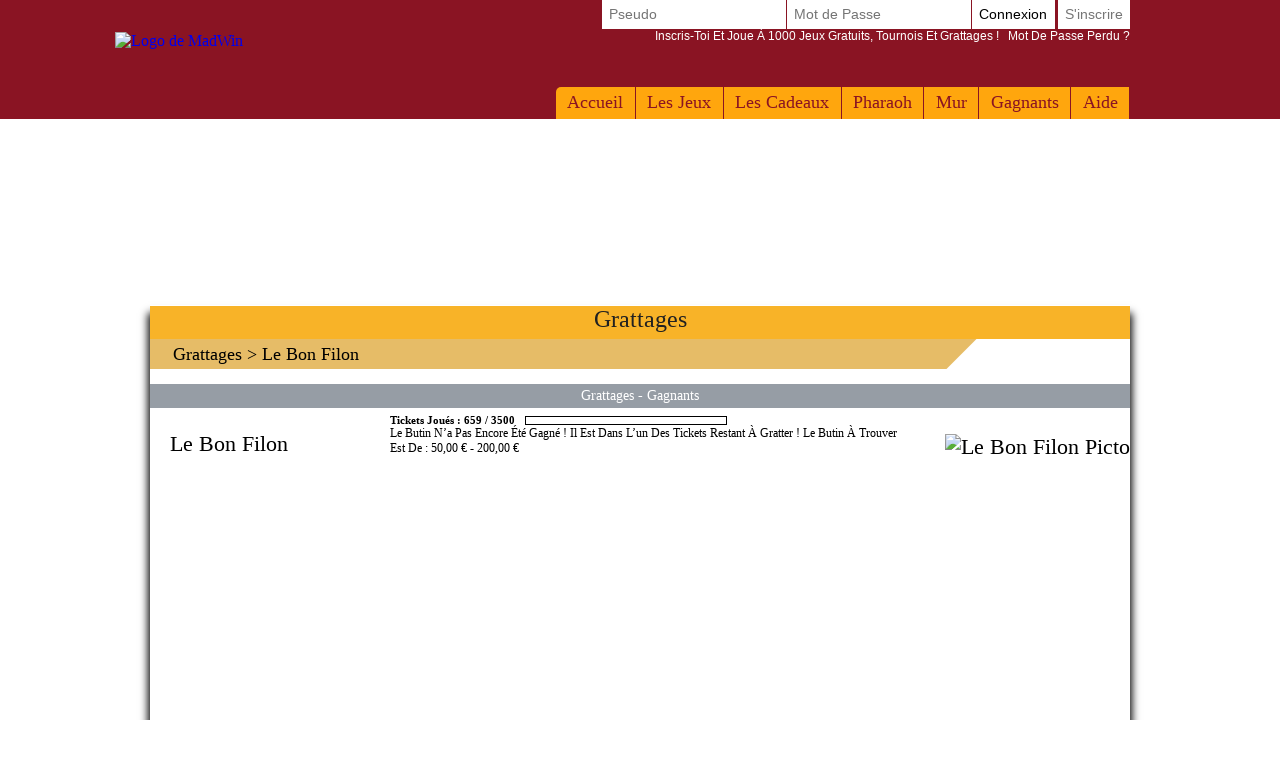

--- FILE ---
content_type: text/html; Charset=utf-8
request_url: https://www.madwin.be/fr-BE/games/scratch-games/scratch-game-le-bon-filon-credits
body_size: 11785
content:

<!DOCTYPE html>
<!--[if lte IE 7]> <html class="ie lt-ie7 lt-ie8 lt-ie9 lt-ie10 oldie" lang="fr"> <![endif]-->
<!--[if IE 7]> <html class="ie ie7 lt-ie8 lt-ie9 lt-ie10 oldie" lang="fr"> <![endif]-->
<!--[if IE 8]> <html class="ie ie8 lt-ie9 lt-ie10 oldie" lang="fr"> <![endif]-->
<!--[if IE 9]> <html class="ie ie9 lt-ie10" lang="fr"> <![endif]-->
<!--[if IE 10]> <html class="ie ie10" lang="fr"> <![endif]-->
<!--[if gt IE 10]> <!--> <html lang=fr> <!--<![endif]-->
<head>
<meta name=viewport content="width=device-width, initial-scale=1">
<link rel=stylesheet type="text/css" href="/fr-BE/madwin/playbox/scripts/cookiebar/jquery.cookiebar.css.asp?lng=fr&v=110&dvc=0"/><link rel=stylesheet href="/fr-BE/madwin/playbox/badge/affichage_avatar.css.asp?lng=fr&v=110" type="text/css"/><link rel=stylesheet href="/fr-BE/madwin/playbox/style.css.asp?lng=fr&v=110&dvc=0&gegb=1" type="text/css"><link rel=stylesheet href="/fr-BE/madwin/playbox/inscription/light.css.asp?lng=fr&v=110&dvc=0" type="text/css"/><link rel=stylesheet href="/fr-BE/madwin/playbox/barredce2018/barredce-2018.css.asp?lng=fr&v=110&dvc=0" type="text/css"/><link rel=stylesheet type="text/css" href="//static.madwin.com/madwin/playbox/barredce2018/enable-desktop.css?v=110"/><link rel=stylesheet href="/fr-BE/madwin/playbox/homepage2018/corps.css.asp?lng=fr&v=110&dvc=0" type="text/css"/><link rel=stylesheet href="/fr-BE/madwin/playbox/homepage2018/highlight.css.asp?lng=fr&v=110&dvc=0" type="text/css"/><link rel=stylesheet href="/fr-BE/madwin/playbox/homepage2018/tumulus.css.asp?lng=fr&v=91&dvc=0"><style>
/**
___RESPONSIVE
**/
@media screen and (max-width: 992px) {

    
}


/**
___FIN RESPONSIVE
**/
</style><link rel=stylesheet type="text/css" href="/fr-BE/madwin/playbox/grattages/commun.css.asp?lng=fr&v=2-79"/><link rel=stylesheet type="text/css" href="/fr-BE/madwin/playbox/grattages/popup.css.asp?lng=fr&v=2-79"/><link rel=stylesheet type="text/css" href="/fr-BE/madwin/playbox/grattages/grattages.css.asp?lng=fr&v=2-79"/><link rel=stylesheet type="text/css" href="/fr-BE/madwin/playbox/grattages/font-madwin.css.asp"/><style>

	@font-face {
        font-family: 'ScratchGameFont';
        src: url('//static.madwin.com/madwin/playbox/font/Grobold/grobold.ttf') format('truetype');
        font-weight: normal;
        font-style: normal;
    }

</style><style type="text/css">
        .listref{
            text-align:center;
            overflow: auto;
            text-transform:capitalize;
        }
        .rubrique ul{
            margin-left:0px;
            padding-left:0px;
        }
        li.rubrique, div.rubrique{
            margin-top:15px;
            color:black;
            font-family:roboto;
            font-size:11px;
        }
        li.rubrique {
            text-align:left;
            display:inline;
            float:left;
            width:180px
        }

        .rubrique li{
            list-style: none;
        }


        .rubrique li a{
            color:#444444;
            font-family:roboto;
            font-size:11px;
            text-decoration:none
        }
        .rubrique li a:hover{
            color:#ff4444;
            font-family:roboto;
            font-size:11px;
            text-decoration:none
        }

        .texte_bas{
            padding-top:0px;
            color:#555555;
            font-family:roboto;
            font-size:11px;
        }

        .legal{
            width: 75%;
            font-family:verdana;
            font-size:11px;
            color:black;
            background:#F0F0F0;
            border-radius: 10px;
            padding:6px 0;
            margin-top:10px;
                overflow: auto;
        }

        .legal .image{
            margin:0 5px;
            width: 58px;
            height:41px;
            float:left;
            }

        .legal .explication{
            margin-left:15px;
            /*width: 460px;*/
            font-family:verdana;
            font-size:11px;
            text-align:left;
            padding-left:10px;
            }


        .souspied{
            padding-top:15px;
            font-family:roboto;
            font-size:11px;
        }
        .souspied a{
            color:black;
            text-decoration:none
        }
        .souspied a:HOVER{
            color:#ff4444;
            text-decoration:none
        }

        .descriptif_site {
            text-align:left;
            font-size:12px;
        }


        /**
        ___RESPONSIVE
        **/

        @media screen and (max-width: 992px) {
            #pied_de_page_liens {
                display:none;
            }
        }


        /**
        ___FIN RESPONSIVE
        **/
        </style><link rel=stylesheet href="/fr-BE/madwin/playbox/julienriddle/nigmad_popup.css.asp?v=41&lng=fr&dvc=0" type="text/css"/><link rel=stylesheet type="text/css" href="/fr-BE/madwin/playbox/scripts/cookiebar/jquery.cookiebar.css.asp?lng=fr&v=110&dvc=0"/><link rel=stylesheet href="//static.madwin.com/madwin/playbox/fontawesome/css/font-awesome.min.css"><script type="a7ee2e7f5881760e09f3b868-application/javascript">window["TokenCSRF"]='memsg0yk1orw1vqi';</script>
<script src="//static.madwin.com/madwin/playbox/jquery-1.7.2.min.js?v=61" pagespeed_no_defer data-pagespeed-no-defer type="a7ee2e7f5881760e09f3b868-text/javascript"></script>
<script language=javascript src="/fr-BE/madwin/playbox/scripts/cookiebar/jquery.cookiebar.js.asp?lng=fr&v=61&dvc=0" type="a7ee2e7f5881760e09f3b868-text/javascript"></script>
<script type="a7ee2e7f5881760e09f3b868-text/javascript">$(document).ready(function(){$.cookieBar({message:'En poursuivant votre navigation, vous acceptez l\u0027utilisation de cookies sur MadWin.',acceptButton:true,acceptText:'Ok, J\u0027ai compris !',policyButton:false,fixed:true,bottom:true,zindex:'500'});});</script>
<title>Ticket à Gratter Le Bon Filon - gagne de l'argent cash aux Jeux de Grattage</title>
<meta name=description content="Joue au Ticket de Grattage Le Bon Filon : Grattez la Marmite et découvrez votre gain : &lt;b>vous remportez le montant découvert !&lt;/b>"/>
<meta name=keywords content="Jeu Le Bon Filon, grattage, gratuit, ticket, gratter, gagner, argent, cadeau, gratuitement, bon plan, loto, jeux gratuits, quiz, cadeaux, gagner argent, gain, concours"/>
<link rel=canonical href="/fr-BE/games/scratch-games/scratch-game-le-bon-filon-credits"/>
<meta http-equiv=Content-Type content="text/html; charset=utf-8"/>
<meta name=identifier-url content="https://www.madwin.be"/>
<meta http-equiv=content-language content=fr />
<meta name=author content="DreamCentury Entertainment"/>
<link rel="shortcut icon" href="//static.madwin.com/madwin/favicon.ico"/>
<meta name=copyright content="https://www.madwin.be"/>
<meta name=robots content="index,follow"/>
<meta name=p:domain_verify content=49049ef01f7f47dde729ccc32f82504a />
<meta name=msvalidate.01 content=BB37576D3FFE7B549028C012681C65E8 />
<meta name=yandex-verification content=787648a64a982ee4 />
<meta property=og:image content="https://www.madwin.be/favicon_touch.jpg"/>
<meta property=og:site_name content=MadWin />
<meta name=dc.language content=fr>
<meta name=dcterms.rightsHolder content="DreamCentury Entertainment">
<meta name=dcterms.audience content=global>
<link rel=manifest href="/fr-BE/madwin/app/web/manifest.webmanifest.asp?lang=fr"/>
<script type="a7ee2e7f5881760e09f3b868-text/javascript">(function(window){let saved;let element;let choice=function(result){console.error(result);};let display=function(){saved.prompt();saved.userChoice.then(choice);};window.addEventListener('beforeinstallprompt',function(event){event.preventDefault();saved=event;element=document.querySelector(".show-app-element");element.classList.remove("mobile-hidden");element.addEventListener("click",display);console.error(event.platforms);});})(window);</script>
<link rel=apple-touch-icon href="//static.madwin.com/madwin/app/web/icon/icon-192.png"/>
<link rel=apple-touch-icon sizes=180x180 href="//static.madwin.com/madwin/app/web/icon/icon-180.png"/>
<link rel=apple-touch-icon sizes=167x167 href="//static.madwin.com/madwin/app/web/icon/icon-167.png"/>
<link rel=apple-touch-icon sizes=152x152 href="//static.madwin.com/madwin/app/web/icon/icon-152.png"/>
<link rel=apple-touch-icon sizes=120x120 href="//static.madwin.com/madwin/app/web/icon/icon-120.png"/>
<link rel=apple-touch-icon sizes=76x76 href="//static.madwin.com/madwin/app/web/icon/icon-76.png"/>
<link rel=apple-touch-icon sizes=57x57 href="//static.madwin.com/madwin/app/web/icon/icon-57.png"/>
<link rel=apple-touch-startup-image href="//static.madwin.com/madwin/app/web/icon/icon-192.png">
<meta name=apple-mobile-web-app-title content=MadWin>
<meta name=apple-mobile-web-app-capable content=yes>
<meta name=apple-mobile-web-app-status-bar-style content=black-translucent>
<link rel=icon href="//static.madwin.com/madwin/app/web/icon/icon-192.png"/>
<link rel=icon sizes=192x192 href="//static.madwin.com/madwin/app/web/icon/icon-192.png"/>
<link rel=icon sizes=144x144 href="//static.madwin.com/madwin/app/web/icon/icon-144.png"/>
<link rel=icon sizes=96x96 href="//static.madwin.com/madwin/app/web/icon/icon-96.png"/>
<link rel=icon sizes=48x48 href="//static.madwin.com/madwin/app/web/icon/icon-48.png"/>
<meta name=theme-color content="#8a1423">
<meta name=apple-itunes-app content="app-id=1469024586">
<link href="//static.madwin.com/images/DCEN/100x100_madw.jpg" rel=image_src />
<script async src="https://www.googletagmanager.com/gtag/js?id=UA-30641767-1" type="a7ee2e7f5881760e09f3b868-text/javascript"></script>
<script type="a7ee2e7f5881760e09f3b868-text/javascript">window.dataLayer=window.dataLayer||[];function gtag(){dataLayer.push(arguments);}gtag('js',new Date());gtag('config','UA-30641767-1');</script>
<script type="a7ee2e7f5881760e09f3b868-application/javascript" src="//static.madwin.com/madwin/playbox/tumulus.js?v=61" async></script>
</head>
<body><noscript><meta HTTP-EQUIV="refresh" content="0;url='https://www.madwin.be/fr-BE/games/scratch-games/scratch-game-le-bon-filon-credits?PageSpeed=noscript'" /><style><!--table,div,span,font,p{display:none} --></style><div style="display:block">Please click <a href="https://www.madwin.be/fr-BE/games/scratch-games/scratch-game-le-bon-filon-credits?PageSpeed=noscript">here</a> if you are not redirected within a few seconds.</div></noscript>
<h1 id=h1-dream>Ticket de Grattage Le Bon Filon - Gagne de l'argent cash aux Jeux de Grattage gratuits en jouant tous les jours gratuitement !</h1>
<script type="a7ee2e7f5881760e09f3b868-text/javascript"></script>
<div id=cache_inscription_mini><div class=fond></div></div>
<div id=popup_inscription_mini>
<a href="#" class=close onclick="if (!window.__cfRLUnblockHandlers) return false; closePopupInscriptionMini();" data-cf-modified-a7ee2e7f5881760e09f3b868-=""></a>
<div class=haut_pim>
<div class=zone_texte>
<span style=font-size:22px>Jeux Gratuits !!</span><br/><span style=font-size:12px>Inscrivez-vous et jouez à plus de 1000 Jeux !<br/>+ de 12 000,00 EUR de Gains par Semaine !</span>
</div>
</div>
<div class=px_pim>
<div class=contenu>
<div class=zone_form_inscription_haut></div>
<div class=zone_form_inscription>
<div class=zone_champ_sub_ajx_mini>
<div id=ligne_titre>
Inscrivez-vous en quelques secondes ci-dessous :
</div>
<div id=ligne_pseudo class="ligne ">
<label for=pseudo>Pseudo :</label>
<input type=text name=pseudo id=sub_ajx_mini_pseudo value=""/>
</div>
<div id=ligne_password class="ligne ">
<label for=password>Mot de passe :</label>
<input type=password name=password id=sub_ajx_mini_password value=""/>
</div>
<div id=ligne_email class="ligne ">
<label for=email>E-mail :</label>
<input type=text name=email id=sub_ajx_mini_email value=""/>
</div>
</div>
<div id=sub_ajx_ligne_continuer class=ligne_bouton_sub_mini>
<a class="btn_bas btn_inscription btn-default-website" onclick="if (!window.__cfRLUnblockHandlers) return false; return submit_form_sub_ajx_mini(false,1);" data-cf-modified-a7ee2e7f5881760e09f3b868-="">Je m'inscris</a><div class=zone_facebook onclick="if (!window.__cfRLUnblockHandlers) return false; javascript:fb_login_mini();" data-cf-modified-a7ee2e7f5881760e09f3b868-=""><a class=fb_button href='#'></a></div>
</div>
<br/>
<div id=ligne_reglement class="ligne ">
<input type=hidden value=1 name=reglement id=sub_ajx_mini_reglement />
<span>
<a href="http://php.dreamcentury.com/backend/external/madnetix/reglement_site/madwin_fr.php" target=_new>En cliquant sur "Je m'inscris",<br/>vous acceptez le règlement de MadWin.</a>
</span>
</div>
<a id=formulaire_inscription-lien_connexion class=desktop-hidden href="/fr-BE/subscription/loginform.asp">
Déjà inscrit? Connecte-toi!
</a>
</div>
<div class=zone_form_inscription_bas></div>
<div class=zone_cadeau>
<div class=titre>A GAGNER AUJOURD'HUI !</div>
<div class=perso></div>
<iframe src="/fr-BE/madwin/inc/playbox/corps/inscription/mini/agagner.inc.asp" style="border: none;width: 193px;height: 216px;margin: 0;padding: 0;overflow: hidden;"></iframe>
</div>
<div style="clear:both;"></div>
</div>
</div>
<div class=bas_pim></div>
</div>
<script type="a7ee2e7f5881760e09f3b868-text/javascript">var _dureeTransitionPopupInscriptionMini=100;function loadFormInscriptionUltralight($element,text_bouton,popup_selector){$.ajax({url:"/subscription/mini_traitement_server.asp?action=get_ultralight&text_bouton="+encodeURIComponent(text_bouton)+'&popup_selector='+encodeURIComponent(popup_selector),global:false,type:"GET",async:true,dataType:"html",success:function(data){$element.html(data);}});}function showPopupInscriptionMini(callback){var callbackPopup=function(){if(typeof callback!=='undefined'){callback();}};if($('#popup_inscription_mini #ligne_pays').length==0&&$('#popup_inscription_mini #ligne_pseudo').length==1){$.ajax({url:"/subscription/liste_pays_server.asp",global:false,type:"GET",async:true,dataType:"html",success:function(data){$('#popup_inscription_mini #ligne_pays').remove();$('#popup_inscription_mini #ligne_email').after(data);var $sub_ajx_mini_pays=$('#sub_ajx_mini_pays');var options=$sub_ajx_mini_pays.find('option');var arr=options.map(function(_,o){return{t:$(o).text(),v:o.value,disabled:$(o).prop('disabled')};}).get();arr.sort(function(o1,o2){return(o1.t.localeCompare(o2.t,$sub_ajx_mini_pays.data('locale'),{sensitivity:'base'}));var t1=o1.t.toLowerCase(),t2=o2.t.toLowerCase();return t1>t2?1:t1<t2?-1:0;});options.each(function(i,o){o.value=arr[i].v;$(o).text(arr[i].t);$(o).prop('disabled',arr[i].disabled);});$sub_ajx_mini_pays.val($sub_ajx_mini_pays.data('selected-id'));$('#popup_inscription_mini').css('marginTop',($(window).height()-$('#popup_inscription_mini').outerHeight(true))/2);$('#cache_inscription_mini').fadeIn(400);$('#popup_inscription_mini').fadeIn(400,callbackPopup);}});}else{$('#popup_inscription_mini').css('marginTop',($(window).height()-$('#popup_inscription_mini').outerHeight(true))/2);$('#cache_inscription_mini').fadeIn(400);$('#popup_inscription_mini').fadeIn(400,callbackPopup);}return false;}function closePopupInscriptionMini(){$('#cache_inscription_mini').fadeOut(400);$('#popup_inscription_mini').fadeOut(400);if(_reload_forced_mini==true)reloadAfterMiniInscription();$('#cache_inscription_ajax').fadeOut(400);(function(window){window.dispatchEvent(new Event("Inscription.Popup.Close"));})(window);return false;}function showCacheInscription(){$('#cache_inscription_ajax').fadeIn(400);return false;}function submit_form_sub_ajx_mini(from_facebook,sub_id_module,popup_selector){if(typeof(popup_selector)==='undefined')popup_selector='#popup_inscription_mini';switch(sub_id_module){case 1:var sub_ajx_email=$(popup_selector+' #sub_ajx_mini_email').val();var sub_ajx_pseudo=$(popup_selector+' #sub_ajx_mini_pseudo').val();var sub_ajx_pays=$(popup_selector+' #sub_ajx_mini_pays').val();if($(popup_selector+' #sub_ajx_mini_password_gen').length==1){var sub_ajx_password=$(popup_selector+' #sub_ajx_mini_password_gen').val();var sub_ajx_popup_selector=$(popup_selector+' #sub_ajx_mini_popup_selector').val();var sub_ajx_text_bouton=$(popup_selector+' #sub_ajx_text_bouton').val();var p_post={action:sub_id_module,pseudo:sub_ajx_pseudo,email:sub_ajx_email,pays:sub_ajx_pays,password_gen:sub_ajx_password,popup_selector:sub_ajx_popup_selector,text_bouton:sub_ajx_text_bouton};}else{var sub_ajx_password=$(popup_selector+' #sub_ajx_mini_password').val();var p_post={action:sub_id_module,pseudo:sub_ajx_pseudo,email:sub_ajx_email,pays:sub_ajx_pays,password:sub_ajx_password};}if(popup_selector=='#popup_inscription_mini'){var cache=$('<div></div>').attr("id","cache_form_light").css('height',$('#popup_inscription_mini .px_pim .zone_form').outerHeight(true));$(popup_selector+' .zone_form_inscription').append(cache);}var loading=$('<div></div>').attr("id","loading_form_light");$(popup_selector+' .zone_form_inscription').append(loading);$.ajax({url:"/subscription/mini_traitement_server.asp",global:false,type:"POST",async:true,data:p_post,dataType:"html",success:function(data){if(popup_selector=='#popup_inscription_mini'&&$(data).find('.fb_button').length>0){$('#popup_inscription_mini .px_pim .contenu').html(data);}else{if(data.substr(data.length-12)==='SUBSCRIBE_OK'&&typeof(_callback_inscription_ultralight)==='function')return _callback_inscription_ultralight();$(popup_selector).fadeOut(_dureeTransitionPopupInscriptionMini,function(){$(popup_selector+' .contenu').html(data);if(popup_selector=='#popup_inscription_mini')$(popup_selector).css('marginTop',($(window).height()-$('#popup_inscription_mini').outerHeight(true))/2);$(popup_selector).fadeIn(_dureeTransitionPopupInscriptionMini);});}}});break;case 3:var cache=$('<div></div>').attr("id","cache_form_light").css('height',$('#popup_inscription_mini .px_pim .contenu').outerHeight(true));var loading=$('<div></div>').attr("id","loading_form_light");$('#popup_inscription_mini .px_pim .contenu').append(cache);$('#popup_inscription_mini .px_pim .contenu').append(loading);var verif=true;var chaine_plf='';$('.correg_oui').each(function(index){var name=$(this).attr('name');$('#no_check_'+name).remove();if($('[name='+name+']:checked').length===0){var div_error=$('<div class="no_check erreur" id="no_check_'+name+'">Vous devez cocher une case</div>');$('.div_'+name).after(div_error);verif=false;}});if(verif){$('.correg_oui:checked').each(function(index){if(chaine_plf=='')chaine_plf=$(this).val();else
chaine_plf=chaine_plf+';'+$(this).val();});$('.erreur_saisie').remove();if($('#valeur_pseudo').val()==""){$('#texte_autre_pseudo').html('undefined JS');verif=false;}if(verif){if($('#pseudo_deja_utilise').length!=0){var new_pseudo=$('#valeur_pseudo').val();$.ajax({url:"/subscription/verification_pseudo_server.asp",global:false,type:"POST",async:false,data:({action:'verification_pseudo',new_pseudo:new_pseudo,liste_plf:chaine_plf}),dataType:"html",success:function(data){if(data!="OK"){$('#texte_autre_pseudo').html(data);verif=false;}}});}if(verif){$.ajax({url:"/subscription/mini_traitement_server.asp",global:false,type:"POST",async:true,data:({action:sub_id_module,liste_plf:chaine_plf}),dataType:"html",success:function(data){refresh_on_close_popup_inscription=true;termineInscription();$('#popup_inscription_mini').fadeOut(_dureeTransitionPopupInscriptionMini,function(){$('#popup_inscription_mini .px_pim .contenu').html(data);$('#popup_inscription_mini').css('marginTop',($(window).height()-$('#popup_inscription_mini').outerHeight(true))/2);$('#popup_inscription_mini').fadeIn(_dureeTransitionPopupInscriptionMini);});$('#cache_form_light').remove();$('#loading_form_light').remove();}});}else{$('#cache_form_light').remove();$('#loading_form_light').remove();}}else{$('#cache_form_light').remove();$('#loading_form_light').remove();}}else{$('#cache_form_light').remove();$('#loading_form_light').remove();}break;}return false;}var _reload_forced_mini=false;function termineInscription(){_reload_forced_mini=true;}function reloadAfterMiniInscription(){var add_string="?";if(document.location.href.indexOf('?',0)>=0){add_string="&";}if(document.location.href.indexOf('#',0)>=0)document.location.href=document.location.href.substring(0,document.location.href.indexOf('#',0))+add_string+"rnd="+Math.random();else
document.location.href=document.location.href+add_string+"rnd="+Math.random();}</script>
<div id=fb-root></div>
<script type="a7ee2e7f5881760e09f3b868-text/javascript">function fb_login_mini(){FB.login(function(response){if(response.authResponse){FB.api('/me?fields=id,email,locale',function(response){var uid;if(response.id)uid=response.id;var email;if(response.email)email=response.email;var locale;if(response.locale)locale=response.locale;$('#sub_ajx_mini_email').val(email);$.ajax({url:"/subscription/inscription_server.asp",type:"POST",data:{champ:'get_formated_info_from_facebook',uid:uid,email:email,locale:locale},dataType:"html",success:function(data){var retour=jQuery.parseJSON(data)
$('#sub_ajx_mini_pays').val(retour.pays);$('#sub_ajx_mini_pseudo').val(retour.pseudo);}});});}},{scope:'email'});return false;}</script>
<nav class="barre-dce-2018 not-logged">
<div class=barre-dce-2018-wrapper>
<div class="barre-dce-2018-burger desktop-hidden">
<button>
<i class="fa fa-bars"></i>
</button>
</div>
<a class="link-logo-2018 mobile-hidden" href="/fr-BE/welcome-to-madwin-games/">
<img class=logo-2018 style="" alt="Logo de MadWin" src="//static.madwin.com/madwin/playbox/img/homepage2018/logo_barre.png"/>
</a>
<a class="link-logo-2018-mobile desktop-hidden" href="/fr-BE/welcome-to-madwin-games/">
<img class=logo-2018-mobile alt="Logo de MadWin" src="//static.madwin.com/madwin/playbox/img/homepage2018/logo.png"/>
</a>
<div class="main-menu-2018 mobile-hidden">
<ul class=menu>
<li>
<a href="/fr-BE/welcome-to-madwin-games/">Accueil</a>
</li>
<li class=dropdown>
<a href="/fr-BE/games/free-games/index.asp">Les Jeux</a>
<ul>
<li>
<a class=game-flash href="/fr-BE/games/free-games/index.asp">Jeux Gratuits</a>
</li>
<li>
<a class=game-flash href="/fr-BE/games/free-games/index-booster.asp">Jeux Booster</a>
</li>
<li>
<a class=game-scratch href="/fr-BE/games/scratch-games/index.asp">Grattages</a>
</li>
<li>
<a class=game-loot href="/fr-BE/loot-games/index.asp">Jeux à Butins</a>
</li>
<li>
<a class=game-defis href="/fr-BE/games/challenges/index.asp">Défis</a>
</li>
<li>
<a class=game-tournament href="/fr-BE/games/tournaments/index.asp">Tournois</a>
</li>
<li>
<a class=game-julienriddle href="/fr-BE/games/julien-riddle/index.asp">Julien Riddle</a>
</li>
</ul>
</li>
<li>
<a href="/fr-BE/prizes/index.asp">Les Cadeaux</a>
</li>
<li>
<a href="/fr-BE/game-of-the-month/pharaoh/index.asp">Pharaoh</a>
</li>
<li>
<a href="/fr-BE/players/wall/index.asp">Mur</a>
</li>
<li>
<a href="/fr-BE/game-winners/presentation.asp">Gagnants</a>
</li>
<li>
<a href="/fr-BE/help/faq/index.asp">
Aide
</a>
</li>
</ul>
</div>
<div class=user-info-2018>
<form class="barre-dce-2018-connection-form mobile-hidden" method=post action="/fr-BE/madwin/playbox/connect_server.asp?page_redirect_to=%2Ffr%2DBE%2Fgames%2Fscratch%2Dgames%2Fscratch%2Dgame%2Dle%2Dbon%2Dfilon%2Dcredits&path_redirect_to=%2Fmadwin%2Fplaybox%2Fgrattages%2Fjouer%2Easp">
<ul>
<input type=hidden value=1 name=essai_login>
<li>
<input type=text name=pseudo placeholder=Pseudo tabindex=1 autocomplete=off />
</li>
<li>
<input type=password name=passwd placeholder="Mot de Passe" tabindex=2 autocomplete=off />
</li>
<li>
<button type=submit value=Connexion tabindex=3>
Connexion
</button>
</li>
<li class="separator mobile-hidden"></li>
<li class=mobile-hidden>
<button type=button>
<a href="#" onclick="if (!window.__cfRLUnblockHandlers) return false; return showPopupInscriptionMini();" data-cf-modified-a7ee2e7f5881760e09f3b868-="">S'inscrire</a>
</button>
</li>
</ul>
<button type=button class=password-lost-link>
<a href="/fr-BE/help/password-recovery.asp">
<span>
Inscris-toi et joue à 1000 jeux gratuits, tournois et grattages !
</span>
&nbsp;&nbsp;Mot de passe perdu ?
</a>
</button>
</form>
<button class="button-connection desktop-hidden" type=button>
<i class="fa fa-fw fa-user-o"></i>
</button>
<button class="button-register desktop-hidden" type=button>
<i class="fa fa-fw fa-user-plus"></i>
</button>
<ul class="barre-dce-2018-locale-lists desktop-hidden" style="visibility: hidden;">
</ul>
</div>
</div>
</nav>
<div id=popup_inscription_ajax></div>
<div id=popup_connexion_ajax></div>
<script type="a7ee2e7f5881760e09f3b868-text/javascript">var popup_inscription_is_visible=false;var popup_connexion_is_visible=false;</script>
<div id=cache_inscription_ajax style="display: none;">
<div class=fond></div>
</div>
<div id=fb-root></div>
<script type="a7ee2e7f5881760e09f3b868-text/javascript">function showInscriptionLight(){showPopupInscriptionMini();}</script>
<script type="a7ee2e7f5881760e09f3b868-text/javascript">function updateAPlayTs(){$.ajax({url:"/madwin/playbox/barredce2018/barredce_server.asp",global:false,type:"POST",async:true,data:({action:'updateAPlayTs'}),dataType:"json",success:"ok"});return false;}function miseAJourPointCreditBarreDCE(){$.ajax({url:"/madwin/playbox/barredce2018/barredce_server.asp",global:false,type:"POST",async:true,data:({action:'miseAJourPointCredit'}),dataType:"json",success:function(response){if(false===response.error){var $element,html_content;$('#flashgame-loader').css('display','none');for(key in response.data){$element=$('.user-info-2018 .wallet-list .'+key+' span');html_content=$element.text().trim();if(html_content!==response.data[key]){$('.user-info-2018 .wallet-list .'+key+' span').addClass('animate');(function($element,key,value){setTimeout(function(){$element.html(value).removeClass('animate');},1000);})($element,key,response.data[key]);}if(key=="adpl_time_ts_check"){var adpl_time_ts_check=response.data[key];}if(key=="adpl_ok"){var adpl_ok=response.data[key];}if(key=="adpl_timer"){var adpl_timer=response.data[key];}}}}});return false;}function miseAJourPointCreditBarreDCEExcludeLoader(){$.ajax({url:"/madwin/playbox/barredce2018/barredce_server.asp",global:false,type:"POST",async:true,data:({action:'miseAJourPointCredit'}),dataType:"json",success:function(response){if(false===response.error){var $element,html_content;for(key in response.data){$element=$('.user-info-2018 .wallet-list .'+key+' span');html_content=$element.text().trim();if(html_content!==response.data[key]){$('.user-info-2018 .wallet-list .'+key+' span').addClass('animate');(function($element,key,value){setTimeout(function(){$element.html(value).removeClass('animate');},1000);})($element,key,response.data[key]);}if(key=="adpl_time_ts_check"){var adpl_time_ts_check=response.data[key];}}}}});return false;}var BarreDce=new(function(){var points=undefined;this.getPoints=function(callback,options){if(undefined===options||null===options){options={};}var refresh=options["refresh"];if(true!==refresh&&undefined!==points){callback(points);return;}$.ajax({url:"/madwin/playbox/barredce2018/barredce_server.asp",global:false,type:"POST",async:true,data:({action:'getPoints'}),dataType:"json",success:function(response){if(false===response.error){points=response.data.point;callback(points);}}});};})();var _document_title_old=null;var _document_title_current=null;var _document_title_clignotement_intervalid=null;function startClignotementDocumentTitle(sct_texte){_document_title_old=document.title;_document_title_clignotement_intervalid=setInterval(function(){loopClignotementDocumentTitle(sct_texte);},500);}function loopClignotementDocumentTitle(ct_texte){if(_document_title_current==='MadWin'||_document_title_current===null){_document_title_current=ct_texte;}else{_document_title_current='MadWin';}document.title=_document_title_current;}function stopClignotementDocumentTitle(){clearTimeout(_document_title_clignotement_intervalid);_document_title_clignotement_intervalid=null;_document_title_current=null;if(_document_title_old!==null){document.title=_document_title_old;_document_title_old=null;}}function startAlertWithDocumentTitle(awp_title,awp_sound,awp_loop){stopAlertWithDocumentTitle();startClignotementDocumentTitle(awp_title);if(typeof(awp_sound)!=='undefined'){startSound(awp_sound,awp_loop);}}function stopAlertWithDocumentTitle(){stopClignotementDocumentTitle();stopCurrentSound();}$(document).on('ready',function(){tippy('[data-toggle="tooltip"]',{placement:'bottom',arrow:true,animation:'shift-toward',intertia:true});});</script>
<script type="a7ee2e7f5881760e09f3b868-application/javascript">(function(document){"use strict";let dropdownElements=document.querySelectorAll(".main-menu-2018 > ul > li.dropdown");[].forEach.call(dropdownElements,function(dropdownElement){let anchorElement=dropdownElement.querySelector("a:first-child");anchorElement.addEventListener("click",function(event){event.preventDefault();dropdownElement.classList.toggle("dropdown-enabled");});});})(document);(function(document){"use strict";let buttonElement=document.getElementsByClassName("button-register").item(0);if(!buttonElement){return;}buttonElement.addEventListener("click",function(event){event.preventDefault();return window["showPopupInscriptionMini"]();});})(document);(function(document){"use strict";let buttons=[];let ButtonRecord=function(buttonElement,options){let toggleElements=options.toggleElements||[];let onEnable=options.onEnable||function(){};let onDisable=options.onDisable||function(){};let iconElement=buttonElement.querySelector("i");let onEnableClass="";if(iconElement){onEnableClass=iconElement.getAttribute("class");}this.button=buttonElement;this.enabled=false;this.enable=function(){toggleElements.forEach(function(element){element.classList.remove("mobile-hidden");});if(iconElement){onEnableClass=iconElement.getAttribute("class");iconElement.setAttribute("class","fa fa-fw fa-times");}this.enabled=true;onEnable();};this.disable=function(){toggleElements.forEach(function(element){element.classList.add("mobile-hidden");});if(iconElement){iconElement.setAttribute("class",onEnableClass);}this.enabled=false;onDisable();};};let recordButton=function(buttonElement,options){if(!buttonElement){return;}buttonElement.addEventListener("click",function(event){event.preventDefault();clickButton(buttonElement);});buttons.push(new ButtonRecord(buttonElement,options));};let clickButton=function(buttonElement){buttons.forEach(function(buttonRecord){processButtonElement(buttonElement,buttonRecord);});};let processButtonElement=function(buttonElement,buttonRecord){if(buttonRecord.button===buttonElement){if(buttonRecord.enabled){buttonRecord.disable();}else{buttonRecord.enable();}}else{buttonRecord.disable();}};let burgerElement=document.getElementsByClassName("barre-dce-2018-burger").item(0);recordButton(burgerElement,{toggleElements:[document.getElementsByClassName("main-menu-2018").item(0)],});let walletButtonElement=document.getElementsByClassName("button-display-wallet-list").item(0);recordButton(walletButtonElement,{toggleElements:[document.getElementsByClassName("wallet-list").item(0)]});recordButton(document.getElementsByClassName("button-display-language-list").item(0),{toggleElements:[document.getElementsByClassName("barre-dce-2018-language-list").item(0)],});let localeListsElement=document.getElementsByClassName("barre-dce-2018-locale-lists").item(0);recordButton(document.getElementsByClassName("button-display-locale-lists").item(0),{toggleElements:[document.querySelector(".barre-dce-2018-locale-lists .barre-dce-2018-locale-languages"),document.querySelector(".barre-dce-2018-locale-lists .barre-dce-2018-locale-countries")],onEnable:function(){localeListsElement.style.visibility="visible";},onDisable:function(){localeListsElement.style.visibility="hidden";}});recordButton(document.getElementsByClassName("button-connection").item(0),{toggleElements:[document.getElementsByClassName("barre-dce-2018-connection-form").item(0)]});})(document);</script>
<script type="a7ee2e7f5881760e09f3b868-text/javascript">var __timeout_animate_dce;var __barre_dce_original_height;var __barre_dce_original_height_minimized;var __$barre_dce;function barredce_get(){if(undefined===__$barre_dce){__$barre_dce=$('.barre-dce-2018');}return __$barre_dce;}function barredce_getOriginalHeight(){if(undefined===__barre_dce_original_height){__barre_dce_original_height=barredce_get().outerHeight(true);}return __barre_dce_original_height;}function barredce_getMinimizedHeight(){if(undefined===__barre_dce_original_height_minimized){__barre_dce_original_height_minimized=barredce_get().outerHeight(true);}return __barre_dce_original_height_minimized;}$(window).on('load',function(){barredce_getOriginalHeight();$(window).on('scroll',function(event){clearTimeout(__timeout_animate_dce);var scroll_top=$(window).scrollTop();var barre_dce_height=barredce_get().outerHeight(true);if(scroll_top>=barredce_getOriginalHeight()){if(barre_dce_height===barredce_getOriginalHeight()){__timeout_animate_dce=setTimeout(function(){$('body').addClass('barre-dce-minimized');setTimeout(function(){barredce_getMinimizedHeight();$(window).trigger('barredce.minimized');},210);},100);}}else{if(barre_dce_height!==barredce_getOriginalHeight()){__timeout_animate_dce=setTimeout(function(){$('body').removeClass('barre-dce-minimized');setTimeout(function(){$(window).trigger('barredce.maximized');},210);},100);}}});});</script>
<script type="a7ee2e7f5881760e09f3b868-application/javascript" src="//static.madwin.com/madwin/playbox/barredce2018/enable-desktop.js?v=61" async defer></script>
<script type="a7ee2e7f5881760e09f3b868-text/javascript">var _PLF_NAME_MIN_='madwin';</script>
<script type="a7ee2e7f5881760e09f3b868-text/javascript">function Timer(callback,delay){var timerId,start,remaining=delay;this.pause=function(){window.clearTimeout(timerId);remaining-=new Date()-start;return true;};this.resume=function(){if(remaining>0){start=new Date();window.clearTimeout(timerId);timerId=window.setTimeout(callback,remaining);}else{callback();}return true;};this.clear=function(){window.clearTimeout(timerId);return true;}
this.resume();}</script>
<div id=body-homepage-2018>
<div class="highlight-2018 highlight-light" id=highlight2018>
<div class=highlight-2018-wrapper>
<div class="highlight-2018-element  active highlight-bonfilon">
<span class=highlight-px-background style="background-image:url('//static.madwin.com/games/free-games/bonfilon/highlight/px.jpg');"></span>
<span class=highlight-px style="background-image:url('//static.madwin.com/games/free-games/bonfilon/highlight/px.jpg');"></span>
<div class=hightlight-text-wrapper>
<div class=pre-title></div>
<div class=real-title></div>
<div class=post-title></div>
</div>
<span class=highlight-decoration style="background-image:url('//static.madwin.com/games/free-games/bonfilon/highlight/decoration-light_fr.jpg');"></span>
</div>
</div>
</div>
<script type="a7ee2e7f5881760e09f3b868-text/javascript">'use strict';var _createClass=function(){function defineProperties(target,props){for(var i=0;i<props.length;i++){var descriptor=props[i];descriptor.enumerable=descriptor.enumerable||false;descriptor.configurable=true;if("value"in descriptor){descriptor.writable=true;}Object.defineProperty(target,descriptor.key,descriptor);}}return function(Constructor,protoProps,staticProps){if(protoProps){defineProperties(Constructor.prototype,protoProps);}if(staticProps){defineProperties(Constructor,staticProps);}return Constructor;};}();function _classCallCheck(instance,Constructor){if(!(instance instanceof Constructor)){throw new TypeError("Cannot call a class as a function");}}var Highlight2018=function(){function Highlight2018(options){_classCallCheck(this,Highlight2018);options=$.extend({},options,{show_button:false});this._slideinterval=5000;this._$target=$(options.selector);this._$element_a=this._$target.find('.highlight-2018-element');var index_active=0;this._$element_a.each(function(i,element){if($(element).hasClass('active')){index_active=i;}});this._$element_a.removeClass('active').eq(index_active).addClass('active');this._current_index=index_active;var current_hightlight=this;this._$target.on('mouseenter',function(){current_hightlight.pauseTimeout();});this._$target.on('mouseleave',function(){current_hightlight.resumeTimeout();});this.startTimeout();}_createClass(Highlight2018,[{key:'breakTimeout',value:function breakTimeout(){this._Timer&&this._Timer.clear();this._Timer=undefined;}},{key:'pauseTimeout',value:function pauseTimeout(){this._Timer&&this._Timer.pause();}},{key:'resumeTimeout',value:function resumeTimeout(){if(!(this._Timer&&this._Timer.resume())){this.startTimeout();}}},{key:'startTimeout',value:function startTimeout(){var current_hightlight=this;this._Timer=new Timer(function(){current_hightlight.next();},this._slideinterval);}},{key:'goto',value:function goto(index){this.breakTimeout();this._previous_index=this._current_index;this._current_index=index;this.render();this.startTimeout();}},{key:'next',value:function next(){this.goto((this._current_index+1)%this._$element_a.length);}},{key:'render',value:function render(){var $previous=this._$element_a.eq(this._previous_index);var $current=this._$element_a.eq(this._current_index);$current.addClass('pre-active').hide(0,function(){$(this).show();});$previous.addClass('post-active').hide(0,function(){$(this).show();});setTimeout(function(){$previous.removeClass('active');$current.addClass('active');setTimeout(function(){$previous.removeClass('post-active');$current.removeClass('pre-active');},800);},500);}}]);return Highlight2018;}();var CurrentHighlight=new Highlight2018({selector:'#highlight2018',show_button:true});</script>
<div id=main-content-wrapper-2018>
<div class=main-content-2018>
<div class="tumulus-2018-titre scratchgame" style="">
Grattages
</div>
<div class=tumulus-2018-menu-wrapper>
<div class="tumulus-2018-soustitre-wrapper scratchgame">
<div class="tumulus-2018-soustitre scratchgame mobile-hidden" style="">
<a href="/fr-BE/games/scratch-games/index.asp">Grattages</a> > Le Bon Filon
</div>
<div class="tumulus-2018-soustitre scratchgame desktop-hidden" style="">
<a href="/fr-BE/games/scratch-games/index.asp">Grattages</a> > Le Bon Filon
</div>
<div class="tumulus-2018-menu-burger desktop-hidden">
<button>
<i class="fa fa-angle-double-down"></i>
</button>
</div>
</div>
<div class="tumulus-2018-menu scratchgame mobile-hidden" style="">
<a href="/fr-BE/games/scratch-games/index.asp">Grattages</a><span id=menu-text-tiret> - </span><a href="/fr-BE/games/scratch-games/gagnants.asp">Gagnants</a>
</div>
</div>
<div id=grattages_container>
<div id=corps_grattages>
<div id=contenu_grattages>
<div id=zone_gauche_elargi>
<div id=zone_flash>
<div class=titre>
Le Bon Filon
<div class=picto>
<img src="//static.madwin.com/madwin/playbox/img/grattages/jeux/bonfilon/picto.png" alt="Le Bon Filon picto"/>
</div>
<div class=zone_ticket_joues>
<div class=zone_texte>
Tickets joués :
<span class=joues>659</span> / <span class=total>3500</span>
</div>
<div class=progress_bar>
<div class=bar style="width: 19;"></div>
</div>
<br/>
<div class=butin>
Le Butin n’a pas encore été gagné ! Il est dans l’un des tickets restant à gratter ! Le butin à trouver est de : 50,00 € - 200,00 €
</div>
</div>
</div>
<div id=scratch-game-location class=scratch-game-location>
<canvas id=canvas-grattages width=980 height=750></canvas>
<object id=scratch_games-play-config data-type-id=13 data-platform-name-lower=madwin data-server-url="/games/scratch-games/serveur_jeu_v2.asp" style="display: none;"></object>
<script type="a7ee2e7f5881760e09f3b868-application/javascript" src="//static.madwin.com/games/scratch-games/js/jouer.js?v=112" pagespeed_no_defer data-pagespeed-no-defer></script>
<script type="application/json" id=scratch-game-init-json pagespeed_no_defer data-pagespeed-no-defer>{"canvas":{"id":"canvas-grattages","dimensions":{"width":980,"height":707}},"modal":{"dimensions":{"width":542,"height":542},"topHeight":82},"texts":{"back-to-menu":"Retour au menu","end-game-title":"Vous avez remporté :","loader":"Chargement ...","menu-gain-title":"Cliquez sur le bouton de votre choix pour lancer le jeu et gagner jusqu'à :","scratch-button-text":"Grattage rapide","layer-max-gain":"Gagnez jusqu'à 200,00 €","layer-rules":"Grattez la marmite et gagnez le montant découvert !"},"images":{"modal-background-top":"/madwin/playbox/img/grattages/html5/games/bonfilon/modal/top.png","modal-background-content":"/madwin/playbox/img/grattages/html5/modal/content.png","layer-background":"/madwin/playbox/img/grattages/html5/games/bonfilon/background/background.png","scratch-area-background":{"src":"/madwin/playbox/img/grattages/html5/games/bonfilon/scratch-area/background.png","scale":0.40213377102995484},"scratch-area-foreground":{"src":"/madwin/playbox/img/grattages/html5/games/bonfilon/scratch-area/foreground.png","scale":0.40213377102995484},"scratch":"/madwin/playbox/img/grattages/html5/scratch-area/scratch.png"},"fonts":{"ScratchGameFont":"/games/scratch-games/font/bonfilon/ScratchGameFont.ttf"},"layer":{"texts":[{"position":{"x":135,"y":350},"text":{"text":"layer-rules","font":"36px ScratchGameFont","color":"yellow","width":220}},{"position":{"x":860,"y":330},"text":{"text":"layer-max-gain","font":"40px ScratchGameFont","color":"yellow","width":200}}],"images":[],"sprites":[]},"area":{"position":{"x":490,"y":354},"size":{"width":980,"height":707},"backgrounds":[{"id":"scratch-area-background","position":{"x":490,"y":354}}],"foregrounds":[{"id":"scratch-area-foreground","position":{"x":490,"y":354}}],"requiredCompletion":83,"drawnPositions":[{"x":490,"y":450}],"drawText":{"font":"50px ScratchGameFont","color":"black"}}}</script>
<script src="//static.madwin.com/madwin/playbox/scripts/createjs/v1.0.0/easeljs.min.js" pagespeed_no_defer data-pagespeed-no-defer type="a7ee2e7f5881760e09f3b868-text/javascript"></script>
<script src="//static.madwin.com/madwin/playbox/scripts/createjs/v1.0.0/tweenjs.min.js" pagespeed_no_defer data-pagespeed-no-defer type="a7ee2e7f5881760e09f3b868-text/javascript"></script>
<script src="//static.madwin.com/madwin/playbox/scripts/createjs/v1.0.0/preloadjs.min.js" pagespeed_no_defer data-pagespeed-no-defer type="a7ee2e7f5881760e09f3b868-text/javascript"></script>
<script type="a7ee2e7f5881760e09f3b868-module" src="//static.madwin.com/madwin/playbox/js-modules/dreamcentury/scratchgames-v1.2/scratch-game.js">" pagespeed_no_defer data-pagespeed-no-defer></script>
</div>
</div>
<a href="#" class=lien_en_savoir_plus_grattage>En savoir plus</a>
<button class="btn-scratchgames-fullscreen desktop-hidden">
<i class="fa fa-fw fa-arrows-alt"></i>
<span>Plein écran</span>
</button>
</div>
</div>
</div>
</div>
<div id=cache_grattages><div class=fond></div></div>
</div>
</div>
</div>
<div align=center>
<script language=JAVASCRIPT type="a7ee2e7f5881760e09f3b868-text/javascript">function popmadnetix(){window.open('http://www.dreamcentury.com','DreamCentury');}</script>
<table border=0 cellpadding=0 cellspacing=0 align=center width=767 id=pied_de_page_liens>
<tr>
<td>
<div align=justify class=texte_bas>
<br/><br/>
<div align=justify class=texte_bas><strong>Votre Ticket A Gratter</strong><br>MadWin vous propose près de 15 jeux de grattage pour gagner de l'argent. Jouez gratuitement, grattez et découvrez votre gain. Chaque jour, des milliers de gagnants, <a href="/fr-BE/welcome-to-madwin-games/?sub=1">pourquoi pas vous</a> ?</div>
</div>
</td>
</tr>
<tr>
<td>
<div align=center class=souspied>
<img src="//static.madwin.com/images/logos_sites/dreamcentury/logo_couleur_500x184.png" width=200px alt="Logo de la marque DreamCentury" title="Logo Dreamcentury">
<br/>
<a href="/fr-BE/welcome-to-madwin-games/">
Jeux Gratuits sans obligation d'achat, Jeux Gratuits et Cadeaux
</a><br>
7, rue Beaujon 75008 Paris, FRANCE - Tel : +33 (0) 1 75 44 26 50
<br/>
© Copyright	1999-2025 - DreamCentury Entertainment - Tous Droits Réservés<br/>
</div>
</td>
</tr>
</table>
<script type="a7ee2e7f5881760e09f3b868-text/javascript">var TEXTE_BOUTON_FERMER="FERMER";var TEXTE_BOUTON_LIEN_NIGMAD="GO";var CAS_POPUP_PETITE="petite";</script>
<script language=javascript type="a7ee2e7f5881760e09f3b868-text/javascript" src="/fr-BE/madwin/playbox/julienriddle/pied-de-page-nigmad.js.asp?v=25&lng=fr&dvc=0" pagespeed_no_defer data-pagespeed-no-defer></script>
<script type="a7ee2e7f5881760e09f3b868-text/javascript">function callSSOLocalServer(action){$.ajax({url:"/sso/local_sso.asp",type:"GET",xhrFields:{withCredentials:true},data:({action:action}),dataType:"html",success:function(data){}});}function callSSOGlobalServer(action){$.ajax({url:"/sso/global_sso.asp",type:"GET",xhrFields:{withCredentials:true},data:({action:action}),dataType:"html",success:function(data){}});}callSSOLocalServer('ssoout_abandon');callSSOGlobalServer('ssoout_abandon');</script>
<script type="a7ee2e7f5881760e09f3b868-text/javascript">window["DateBuilderLocale"]='fr';</script>
<script src="//static.madwin.com/madwin/playbox/scripts/dayjs/dayjs.min.js" type="a7ee2e7f5881760e09f3b868-text/javascript"></script>
<script src="//static.madwin.com/madwin/playbox/scripts/dayjs/locale/fr.js" type="a7ee2e7f5881760e09f3b868-text/javascript"></script>
<script src="//static.madwin.com/madwin/playbox/scripts/dayjs/plugin/calendar.js" type="a7ee2e7f5881760e09f3b868-text/javascript"></script>
<script src="//static.madwin.com/madwin/playbox/scripts/dayjs/plugin/relativeTime.js" type="a7ee2e7f5881760e09f3b868-text/javascript"></script>
<script src="//static.madwin.com/madwin/playbox/scripts/dayjs/plugin/customParseFormat.js" type="a7ee2e7f5881760e09f3b868-text/javascript"></script>
<script src="//static.madwin.com/madwin/playbox/scripts/build-dates.js?v=61" type="a7ee2e7f5881760e09f3b868-text/javascript"></script>
<script language=javascript src="/fr-BE/madwin/playbox/scripts/cookiebar/jquery.cookiebar.js.asp?lng=fr&v=61&dvc=0" type="a7ee2e7f5881760e09f3b868-text/javascript"></script>
<script type="a7ee2e7f5881760e09f3b868-text/javascript">$(document).ready(function(){$.cookieBar({message:'En poursuivant votre navigation, vous acceptez l\u0027utilisation de cookies sur MadWin.',acceptButton:true,acceptText:'Ok, J\u0027ai compris !',policyButton:false,fixed:true,bottom:true,zindex:'500'});});</script>
</div>
<script src="/cdn-cgi/scripts/7d0fa10a/cloudflare-static/rocket-loader.min.js" data-cf-settings="a7ee2e7f5881760e09f3b868-|49" defer></script><script defer src="https://static.cloudflareinsights.com/beacon.min.js/vcd15cbe7772f49c399c6a5babf22c1241717689176015" integrity="sha512-ZpsOmlRQV6y907TI0dKBHq9Md29nnaEIPlkf84rnaERnq6zvWvPUqr2ft8M1aS28oN72PdrCzSjY4U6VaAw1EQ==" data-cf-beacon='{"version":"2024.11.0","token":"42451083d75d41e2816611fc2275c323","r":1,"server_timing":{"name":{"cfCacheStatus":true,"cfEdge":true,"cfExtPri":true,"cfL4":true,"cfOrigin":true,"cfSpeedBrain":true},"location_startswith":null}}' crossorigin="anonymous"></script>
</body>
</html>


--- FILE ---
content_type: text/css; Charset=utf-8
request_url: https://www.madwin.be/fr-BE/madwin/playbox/style.css.asp?lng=fr&v=110&dvc=0&gegb=1
body_size: -274
content:


        @font-face{
        font-family: 'grobold';
        font-display: swap;
        src: url('//static.madwin.com/madwin/playbox/font/grobold/grobold.eot'),
             url('//static.madwin.com/madwin/playbox/font/grobold/grobold.eot?#iefix') format('embedded-opentype'),
             url('//static.madwin.com/madwin/playbox/font/grobold/grobold.woff') format('woff'),
             url('//static.madwin.com/madwin/playbox/font/grobold/grobold.woff2') format('woff2'),
             url('//static.madwin.com/madwin/playbox/font/grobold/grobold.ttf') format('truetype'),
             url('//static.madwin.com/madwin/playbox/font/grobold/grobold.svg') format('svg');
            }

        @font-face{
        font-family: 'battle_pixel';
        font-display: swap;
        src: url('//static.madwin.com/madwin/playbox/font/04b_25/04b_25.eot');
        src: url('//static.madwin.com/madwin/playbox/font/04b_25/04b_25.woff') format('woff'),
         url('//static.madwin.com/madwin/playbox/font/04b_25/04b_25.eot?#iefix') format('embedded-opentype'),
           url('//static.madwin.com/madwin/playbox/font/04b_25/04b_25.ttf') format('truetype'),
           url('//static.madwin.com/madwin/playbox/font/04b_25/04b_25.svg#04b_25') format('svg');
        }


    @font-face {
        font-family : 'roboto';
        font-display: swap;
        src: local('Verdana');
    }

    @font-face {
        font-family : 'tahoma';
        font-display: swap;
        src: local('Verdana');
    }

    @font-face {
        font-family : 'century gothic';
        font-display: swap;
        src: local('Verdana');
    }

    @font-face {
        font-family : 'calibri';
        font-display: swap;
        src: local('Verdana');
    }

@font-face {
	font-family : 'DceIcons';
	src         : url('font/dceicons/dceicons-webfont.eot');
	src         : url('font/dceicons/dceicons-webfont.woff2') format('woff2');
	src         : url('font/dceicons/dceicons-webfont.woff') format('woff');
	src         : url('font/dceicons/dceicons-webfont.ttf') format('truetype');
	src         : url('font/dceicons/dceicons-webfont.svg') format('svg');
	font-weight : normal;
	font-style  : normal
	}

.dce-icon {
	display        : inline-block;
	font           : normal normal normal 1em DceIcons;
	font-size      : inherit;
	text-rendering : auto;
	}

.dce-icon-points:before {
	content : "P";
	}

.dce-icon-credits:before {
	content : "C";
	}

.dce-icon-boosters:before {
	content : "B";
	}

.dce-icon-jetons:before {
	content : "J";
	}

.dce-icon-parties:before {
	content : "p";
	}

.dce-icon-clics:before {
	content : "c";
	}

.dce-icon-medailles:before {
	content : "M";
	}.dce-dotation-image-section {
	max-height     : inherit;
	max-width      : 200px;
	}

.dce-dotation-image {
	max-height : 100%;
	max-width  : 100%;
	text-align     : center;
	vertical-align : middle;
	}

.dce-dotation-image-points {
	background-image : url("img/icons/points.png");
	}

.dce-dotation-image-credits {
	background-image : url("img/icons/credits.png");
	}

.dce-dotation-image-boosters {
	background-image : url("img/icons/boosters.png");
	}

.dce-dotation-image-jetons {
	background-image : url("img/icons/jetons.png");
	}

.dce-dotation-image-parties {
	background-image : url("img/icons/parties.png");
	}

.dce-dotation-image-clics {
	background-image : url("img/icons/clics.png");
	}

.dce-dotation-image-medailles {
	background-image : url("img/icons/medailles.png");
	}@media (max-width: 992px) {
    .mobile-hidden {
        display: none !important;
    }
}

@media (min-width: 993px) {
    .desktop-hidden {
        display: none !important;
    }
}

--- FILE ---
content_type: text/css; Charset=utf-8
request_url: https://www.madwin.be/fr-BE/madwin/playbox/grattages/commun.css.asp?lng=fr&v=2-79
body_size: 613
content:



body {
	margin:0px !important;
	padding:0px !important;
	width:100%;
	overflow-x:hidden;
	position:relative;
	background-color:#F3ECD0;
	text-align:center;
	}
	
#grattages_container {
			
	/* Pour gerer le 100% IE */
	/*
	height:auto;
	*height: 100% !important;
    *height: 1px;
    *min-height: 1px ;*/
	*height:100%;
	min-height: 100%;
	*margin-top:-19px;
	}
	
	
#corps_grattages {
	width:980px;
	margin:auto;
	word-wrap:break-word;
    position: relative;
    /* Pour gerer le 100% IE */
	/* height: auto !important; /* this is added to fixed all other browser dynamic height problem */
	
	*height:100%;
	min-height: 100%;
    /*height: 100%;*/
	
	font-family:tahoma;
	background: white;
	}
	
	
#corps_grattages #ombres {
	width:1016px;
	background-image:url('//static.madwin.com/madwin/playbox/img/grattages/ombre.png');
	background-repeat:repeat-y;
	/*height:10000px;*/
	height:100%;
	left:0px;
	margin-left:-17px;
	position:absolute;
	/*top:0px;
	bottom:0px;*/
	z-index:0;
	}
	
#corps_grattages #contenu_grattages {
	position:relative;
	z-index:1;
	}
	
.clear { 
	clear:both;
	}
		
#space_bar {
		width:100%;
		height:45px;
		*height:30px;
		}
		
#cache_grattages {
	position:fixed;
	*position:absolute;
	z-index:7;
	width:100%;
	height:100%;
	display:none;
	top:0px;
	*top: expression((document.documentElement.scrollTop || document.body.scrollTop) + this.offsetHeight - this.offsetHeight);	
	left:0px;
	}
#cache_grattages .fond {
	background-color:black;
	/*opacity:0.5;*/
	/* for IE */
	filter:alpha(opacity=70);
	/* CSS3 standard */
	opacity:0.7;
	width:100%;
	height:100%;
	position:absolute;
	top:0px;
	left:0px;
	z-index:8;
	}
	
#popup_grattages {
	position: fixed;
	z-index:20;
	top:25%;
	width:542px;
	/*top:70%;*/
	left:50%;
	margin-left:-271px;
	display:none;
	overflow:hidden;
	/*background:white;*/
	font-family:century gothic;
	}

#popup_grattages.display {
	display: block;
	transition: opacity 400ms;
	opacity: 1;
}

#popup_grattages.hidden {
	display: none;
	transition: opacity 400ms;
	opacity: 0;
}
	
#background_grattages {
	top:300px;
	width:249px;
	height:307px;
	left:50%;
	margin-left:-740px;
	background-image:url('//static.madwin.com/madwin/playbox/img/grattages/fond_grattage.jpg');
	position:absolute;
	/*
	position:fixed;
	*position:absolute;
	*top: expression((document.documentElement.scrollTop || document.body.scrollTop) + this.offsetHeight - this.offsetHeight + 300);	*/
	}
	

a.lien_en_savoir_plus_grattage {
	float:right;
	display:block;
	font-weight:bold;
	font-size:12px;
	color:#8D5808;
	background:url('//static.madwin.com/madwin/playbox/img/grattages/infos.png') 0px 3px no-repeat;
	padding-left:13px;
}

.section-scratch_games-back_to {
	text-align: right;
}

.btn-scratch_games-back_to_flash,
.btn-scratch_games-back_to_html5 {
	color: inherit;
	font-size: 24px;
	border: 5px solid antiquewhite;
	border-radius: 15px;
	text-decoration: none;
	background-color: antiquewhite;
	cursor: pointer;
}

#scratch-game-location.scratch_game-fullscreen > #canvas-grattages {
	top: 50%;
	left: 50%;
    transform: translate(-50%,-50%);
    position: fixed;
}


/**
___RESPONSIVE
**/


@media screen and (max-width: 992px) {
	#popup_grattages {
		/* Position */
		top: 50%;
		left: 0;
		transform: translateY(-50%);
		/* Marge */
		margin-left: 0;
		margin: auto;
		/* Bordure */
		border-radius: 30px;
		/* Taille */
		width: 100%;
	}

	#popup_grattages .haut {
		width: 100%;
	}


	#corps_grattages {
	    width:100%;
	}

	.btn-scratchgames-fullscreen {
		float: left;
		display: block;
		font: inherit;
		font-size: 12px;
		color:#8D5808;
		text-decoration: underline;
		cursor: pointer;
		background: none;
		border: none;
		padding: 0;
	}
}

--- FILE ---
content_type: text/css; Charset=utf-8
request_url: https://www.madwin.be/fr-BE/madwin/playbox/grattages/popup.css.asp?lng=fr&v=2-79
body_size: 82
content:


#popup_grattages  .haut {
	width:542px;
	}
	
#popup_grattages  .px {
	width:494px;
	background:url('//static.madwin.com/madwin/playbox/img/grattages/popup/px.png') repeat-y;
	padding-left: 11px;
	padding-right: 37px;
	}
#popup_grattages  .bas {
	width:542px;
	background:url('//static.madwin.com/madwin/playbox/img/grattages/popup/bas.png') no-repeat;
	overflow:hidden;
	height:11px;
	}
	
#popup_grattages .content {
	width:414px;
	position:relative;
	margin:auto;
	padding-top:22px;
	padding-bottom:5px;
	}
	
#popup_grattages .zone_onglet {
	width:414px;
	height:23px;
	overflow:hidden;
	position:absolute;
	top:0px;
	left:0px;
	}
	
#popup_grattages .zone_onglet a{
	display:block;
	float:left;
	padding-top:3px;
	color:black;
	text-decoration:none;
	}
#popup_grattages .zone_onglet a.active{
	padding-top:0px;
	}
#popup_grattages .zone_onglet a span{
	float:left;
	display:block;
	cursor:pointer;
	}

#popup_grattages .zone_onglet a span.gauche {	
	background:url('//static.madwin.com/madwin/playbox/img/grattages/popup/G_inactif.png') no-repeat;
	height:20px;
	width:7px;
	}

#popup_grattages .zone_onglet a.active span.gauche {
	background:url('//static.madwin.com/madwin/playbox/img/grattages/popup/G_actif.png') no-repeat;
	height:23px;
	width:5px;
	}
	
#popup_grattages .zone_onglet a span.droite {	
	background:url('//static.madwin.com/madwin/playbox/img/grattages/popup/D_inactif.png') no-repeat;
	height:20px;
	width:7px;
	}

#popup_grattages .zone_onglet a.active span.droite {
	background:url('//static.madwin.com/madwin/playbox/img/grattages/popup/D_actif.png') no-repeat;
	height:23px;
	width:5px;
	}
	
#popup_grattages .zone_onglet a span.centre {	
	background:url('//static.madwin.com/madwin/playbox/img/grattages/popup/px_inactif.png') repeat-x;
	padding-top:1px;
	height:16px;
	font-family:Grobold;
	font-size:13px;
	
	}

#popup_grattages .zone_onglet a.active span.centre {
	background:url('//static.madwin.com/madwin/playbox/img/grattages/popup/px_actif.png') repeat-x;
	padding-top:3px;
	height:20px;
	font-family:Grobold;
	font-size:17px;
	}
	
#popup_grattages .zone_contenu {
	width:414px;
	}
#popup_grattages .zc_haut {
	background:url('//static.madwin.com/madwin/playbox/img/grattages/popup/tab_haut.png') no-repeat;
	height:6px;
	width:414px;
	overflow:hidden;
	}
	
#popup_grattages .zc_bas {
	background:url('//static.madwin.com/madwin/playbox/img/grattages/popup/tab_bas.png') no-repeat;
	height:8px;
	width:414px;
	overflow:hidden;
	}
	
#popup_grattages .zc_px {
	background:url('//static.madwin.com/madwin/playbox/img/grattages/popup/tab_px.png') repeat-y;
	width:414px;
	color:#583500;
	font-weight:bold;
	}
	

#popup_grattages .zc_px .titre {
	background-image:url('//static.madwin.com/madwin/playbox/img/grattages/popup/fd_titre.png');
	width:290px;
	height:23px;
	margin:auto;
	font-weight:bold;
	color:#583500;
	padding-top:8px;
	font-size:14px;
	font-family:century gothic !important;
	}
	
#popup_grattages .zc_px .zone_regles .titre {
	background-position:0px -31px;
	font-size:14px !important;
	font-family:century gothic !important;
	}

#popup_grattages .zc_px .zone_regles .regles {
	text-align:center;
	font-size:11px;
	font-weight:bold;
	font-family:tahoma;
	}
	
#popup_grattages .zc_px .zone_tableau_gain table {
	text-align:center;
	font-size:11px;
	font-weight:bold;
	font-family:tahoma;
	}

#popup_grattages .zc_px .zone_tableau_gain th{
	color:#583500;
	font-size:14px !important;
	font-family:century gothic !important;
	}
#popup_grattages .zc_px .zone_tableau_gain td{
	color:#FF7D16;
	font-size:11px;
	font-family:tahoma;
	font-weight:bold;
	}
	
#popup_grattages a.btn_fermer_popup_grattage {
	display:inline-block;
	margin:auto;
	margin-top:5px;
	/*margin-bottom:5px;*/
	padding:0.25em;
	background:rgba(255,255,255,0.5);
	color:black;
	text-transform: uppercase;
	box-shadow: 0 2px 3px #000;
	text-decoration: none;
	font-weight: bold;
	border-radius: 5px;
	}

#popup_grattages a.btn_fermer_popup_grattage:before {
		content:'Fermer';
	 }
#popup_grattages a.btn_fermer_popup_grattage:hover {
	background:rgba(255,255,255,0.7);
	}
	
#popup_grattages .zc_px .zone_series .series {
	text-align:left;
	font-size:11px;
	font-weight:bold;
	font-family:tahoma;
	padding-left:10px;
	padding-right:10px;
	}

@media screen and (max-width: 992px) {
	#popup_grattages {
		background: linear-gradient( #fff400, #fe9300 );
	}

	#popup_grattages .haut {
		display: none;
	}

	#popup_grattages .px {
		width: 100%;
		background: none;
		padding-left: 0;
	}

	#popup_grattages .content {
		width: 100%;
		padding: 2vw 0;
	}

	#popup_grattages .zone_onglet {
		position: relative;
		height: auto;
		width: 100vw;
		display: grid;
		grid-auto-flow: column;
		grid-auto-columns: 1fr;
		padding-bottom: 2vw;
	}

	#popup_grattages .zone_onglet a {
		float: none;
		padding-top: 0;
		margin: auto;
	}

	#popup_grattages .zone_onglet a span.gauche,
	#popup_grattages .zone_onglet a.active span.gauche,
	#popup_grattages .zone_onglet a span.centre,
	#popup_grattages .zone_onglet a.active span.centre,
	#popup_grattages .zone_onglet a span.droite,
	#popup_grattages .zone_onglet a.active span.droite {
		height: auto;
		width: auto;
		background: none;
		padding-top: 0;
	}

	#popup_grattages .zone_onglet a span.centre,
	#popup_grattages .zone_onglet a.active span.centre {
		border: 2px black solid;
		box-sizing: content-box;
		padding: 5px;
		border-radius: 30px;
	}

	#popup_grattages .zone_onglet a.active span.centre {

	}

	#popup_grattages .zone_contenu {
		width: 100vw;
	}

	#popup_grattages .zc_haut {
		display: none;
	}

	#popup_grattages .zc_px {
		width: 100%;
		background: none;
	}

	#popup_grattages .zc_px .titre {
		height: auto;
		width: fit-content;
		background: none;
		border-bottom: 1px black solid;
		margin-top: 2vw;
	}

	#popup_grattages .zc_px .zone_tableau_gain th {
		padding: 0 1vw;
	}

	#popup_grattages .zc_px .zone_tableau_gain td {
		color: grey;
	}

	#popup_grattages .zc_px .zone_regles .regles {
		font-size: 13px;
		padding: 0 1vw;
	}

	#popup_grattages .zc_bas {
		display: none;
	}

	#popup_grattages a.btn_fermer_popup_grattage {
		padding: 1em;
	}

	#popup_grattages .bas {
		display: none;
	}
}

--- FILE ---
content_type: text/css; Charset=utf-8
request_url: https://www.madwin.be/fr-BE/madwin/playbox/grattages/grattages.css.asp?lng=fr&v=2-79
body_size: 1610
content:


#entete_detail {
	width:970px;
	height:188px;
	background:#E9DEA6;
	margin:auto;
	overflow:hidden;
	position:relative;
	}

#zone_gauche {
	width:718px;
	float:left;
	text-align:left;
	position:relative;
	}
	

zone_gauche_elargi {
	width:980px;
	float:left;
	text-align:left;
	position:relative;
	}

#zone_droite {
	width:262px;
	float:right;
	position:relative;
	}

.categorie_grattage {
	width:710px;
	position:relative;
	margin-left:4px;
	/*border:1px solid black;*/
	padding-bottom: 10px;
	}


.categorie_grattage .titre {
	width:680px;
	text-align:left;
	/*background:orange;*/
	font-family:Grobold;
	font-size:22px;
	background-image:url('//static.madwin.com/madwin/playbox/img/grattages/barre_titre_707.jpg');
	height:29px;
	*width:710px;
	*height:34px;
	padding-top:3px;
	padding-left:25px;
	color:black;
    text-transform:capitalize;
	}


.categorie_grattage .bloc_jeu .zone-gain {
	position: absolute;
	right: 0;
	font-size: 12px;
	padding: 3px 5px;
	background: rgba(255,255,255,0.5);
}

.categorie_grattage .bloc_jeu .zone-gain:before {
	content:'';
	display: block;
	position: absolute;
	right:100%;
	top:0;
	border-top: 10px solid transparent;
	border-left: 10px solid transparent;
	border-right:10px solid rgba(255,255,255,0.5);
	border-bottom:10px solid rgba(255,255,255,0.5);
}

.categorie_grattage .bj_grand .zone-gain {
	top: 94px;
}

.categorie_grattage .bj_petit .zone-gain {
	top: 94px;
}


.categorie_grattage .bloc_jeu {
	display:block;
	float:left;
	border:1px solid #9C8E50;
	margin-top:5px;
	position:relative;
	text-decoration:none;
	color:black;
	background-repeat:no-repeat;
	}
.categorie_grattage .bj_grand {
	width:344px;
	height:149px;
	margin-left:7px;
	}
.categorie_grattage .bj_petit {
	width:225px;
	height:157px;
	margin-left:8px;
	}
	
	
.categorie_grattage .bloc_jeu .zone_cout {
	display:block;
	position:absolute;
	top:0px;
	right:2px;
	background-image:url('//static.madwin.com/madwin/playbox/img/grattages/cout.png');
	width:99px;
	height:30px;
	color:black;
	font-size:13px;
	line-height:13px;
	text-align:center;
	}
	
.categorie_grattage .bloc_jeu .zone_cout span {
	font-family:century gothic;
	font-weight:bold;
	display:block;
	margin-top:1px;
	color:#F5DCA4;
	}
.categorie_grattage .bloc_jeu .zone_cout span.first {
	font-size:15px;
	}
.categorie_grattage .bloc_jeu .zone_cout span.last {
	font-size:10px;
	/*margin-top:1px;*/
	}
	
.bloc_jeu .zone_bas {
	display:block;
	position:absolute;
	bottom:0px;
	left:0px;
	width:100%;
	}
	
.bj_petit .zone_bas {
	height:44px;
	background-image:url('//static.madwin.com/madwin/playbox/img/grattages/bas_ticket_petit.jpg');
	}
	
.bj_grand .zone_bas {
	height:36px;
	background-image:url('//static.madwin.com/madwin/playbox/img/grattages/bas_ticket_grand.jpg');
	}

.bj_petit .zone_bas .btn_jouer:before,
.bj_grand .zone_bas .btn_jouer:before {
	content:'Jouer';
}


.bj_petit .zone_bas .btn_jouer,
.bj_grand .zone_bas .btn_jouer {
	display: block;
	position: absolute;
	right:4px;
	cursor:pointer;
	background:rgba(0,0,0,0.1);
	padding:0.15em 0.5em;
	border:1px solid rgba(0,0,0,0.5);
	box-shadow: 0 2px 3px #000;
	border-radius: 5px;
	font-size:1em;
	font-weight: bold;
	text-transform : capitalize;
}
.bj_petit .zone_bas .btn_jouer {
	top:20px;
	font-size:0.75em;
	}

.bj_grand .zone_bas .btn_jouer {
	top:4px;
	}

.bj_petit .zone_bas .btn_jouer:hover,
.bj_grand .zone_bas .btn_jouer:hover {
	background:rgba(255,255,255,0.1);
}


.bloc_jeu .zone_serie { 
	display:block; 
	text-align:left; 
	font-size:0.58em; 
	font-weight:bold;
	color:#935C0C;
	width:200px;
	margin-top:5px;
	margin-left:5px;
	float:left;
	cursor:pointer;

	}
.bloc_jeu .zone_serie .progress_bar {
	display:block;
	width:130px;
	border:1px solid #A06B27;
	background:url('//static.madwin.com/madwin/playbox/img/grattages/progress_bar_fond.jpg') repeat-x;
	height:7px;
	*height:9px;
	position:relative;
	margin-top:3px;
	}
	
.bloc_jeu .zone_serie .progress_bar .bar {
	display:block;
	height:7px;
	position:absolute;
	top:0px;
	*top:1px;
	left:0px;
	*left:1px;
	overflow:hidden;
	background:url('//static.madwin.com/madwin/playbox/img/grattages/progress_bar.jpg') repeat-x;
	}
.bloc_jeu .btn_help {
	background:url('//static.madwin.com/madwin/playbox/img/grattages/infos.png') no-repeat;
	overflow:hidden;
	display:block;
	width:9px;
	height:11px;
	float:left;
	margin-top:6px;
	margin-left:-22px;
	cursor:pointer;
	}
	
#zone_flash {
	width:720px;
	}


/*	
#zone_flash .titre {
	text-align:center;
	font-family:Grobold;
	font-size:22px;
	background-image:url('//static.madwin.com/madwin/playbox/img/grattages/barre_titre_709.jpg');
	width:189px;
	height:29px;
	*width:709px;
	*height:34px;
	padding-top:2px;
	padding-right:520px;
	margin-bottom:5px;
	margin-top:21px;
	color:black;
	position:relative;
	text-transform:capitalize;
	}
*/

#zone_flash .titre {
    text-align: left;
    font-family: Grobold;
    font-size: 22px;
    width: 960px;
    height: 29px;
    /*background-image:url('//static.madwin.com/madwin/playbox/img/grattages/barre_titre_707.jpg');*/
    padding-top: 2px;
    padding-left: 20px;
    margin-bottom: 5px;
    margin-top: 21px;
    color: black;
    position: relative;
    text-transform:capitalize;
}

	
#zone_flash .titre .picto {
	position:absolute;
	right:0px;
	top:5px;
	}
	
#zone_flash .titre .zone_ticket_joues {
	position:absolute;
	font-size:11px;
	font-family:tahoma;
	color:black;
	left:240px;
	top:-15px;
	font-weight:bold;
	/*background:pink;*/
	width:510px;
	text-align:left;
	cursor:pointer;
	}
	
#zone_flash .titre .zone_ticket_joues .zone_texte { float:left; }

#zone_flash .titre .zone_ticket_joues .butin { 
	font-size:12px;
	font-family:tahoma;
	color:black;
	font-weight:normal;

}


#zone_flash .titre .zone_ticket_joues .progress_bar { 
	float:left; 
	width:200px;
	border:1px solid black;
	margin-top:2px; 
	margin-left:10px;
	height:7px; 
	*height:9px;
	background-image:url('//static.madwin.com/madwin/playbox/img/grattages/progress_bar_fond.jpg');
	background-repeat:repeat-x;
	position:relative;
	}
	
#zone_flash .titre .zone_ticket_joues .progress_bar .bar{ 
	position:relative;
	background-image:url('//static.madwin.com/madwin/playbox/img/grattages/progress_bar.jpg');
	height:7px;
	}
	

	
#fond_decoration_jeu {
	position:absolute;
	top:30px;
	left:50%;
	width:1490px;
	height:204px;
	margin-left:-745px;
	}
	
	
	


	
#zone_gagnant .titre {
	/*width:720px;*/
	text-align:center;
	/*background:orange;*/
	font-family:Grobold;
	font-size:22px;
	background-image:url('//static.madwin.com/madwin/playbox/img/grattages/barre_titre_709.jpg');
	width:189px;
	height:29px;
	*width:709px;
	*height:34px;
	padding-top:5px;
	/*padding-left:20px;*/
	padding-right:520px;
	margin-bottom:5px;
	margin-top:10px;
	color:black;
	position:relative;
    text-transform:capitalize;
	}	
	
#zone_gagnant .titre .jeu{
	position:absolute;
	right:30px;
	top:13px;
	font-family:century gothic ;
	color:#E98922;
	text-transform:none;
	font-size:15px;
	font-weight:bold;
	}

#zone_gagnant .jeu {
    position: absolute;
    left: 14px;
    top: 3px;
    font-family: century gothic;
    color: #E98922;
    text-transform: none;
    font-size: 15px;
    font-weight: bold;
    text-align: left;
    width: 100%;
}
	
#zone_gagnant .un_gagnant{
	float:left;
	width:320px;
	height:45px;
	font-size:11px;
	color:#625F56;
	margin-left:5px;
	}

#zone_gagnant .un_gagnant a{
	color:#625F56;
	}
	
#zone_gagnant .un_gagnant .zone_avatar{
	width:55px;
	float:left;
	text-align:left;
	}
	
#zone_gagnant .un_gagnant .zone_texte{
	float:left;
	padding-top:10px;
	width:260px;
	}
	
#zone_gagnant .un_gagnant .zone_avatar a{
	display:block;
	position:relative;
	}
#zone_gagnant .un_gagnant .zone_avatar img {
	margin-top:3px;
	margin-left:3px;
	}
	
#zone_gagnant .un_gagnant .img_avatar_petit {
	background:url('//static.madwin.com/madwin/playbox/img/grattages/pave_gagnant/cadre_avatar_petit.png') no-repeat;
	width:38px;
	height:38px;
	}
	
	
	
#zone_gagnant .liste {
	width:700px;
	margin-left:10px;
	}


#zone_gagnant .liste .l_haut{
	background:url('//static.madwin.com/madwin/playbox/img/grattages/page_gagnant/tab_haut.jpg') no-repeat;
	width:700px;
	height:9px;
	}
	
#zone_gagnant .liste .l_bas{
	background:url('//static.madwin.com/madwin/playbox/img/grattages/page_gagnant/tab_bas.jpg') no-repeat;
	width:700px;
	height:39px;
	position:relative;
	}
	
#zone_gagnant .liste .l_px{
	background:url('//static.madwin.com/madwin/playbox/img/grattages/page_gagnant/tab_px.jpg') repeat-y;
	width:700px;
	}
	
#zone_gagnant .liste .l_bas .zone_pagination{
	position:absolute;
	width:160px;
	height:20px;
	left: 510px;
	top: 12px;
	text-align:center;
	cursor:default;
	}
	

#zone_gagnant .liste .l_bas .zone_pagination a{
	text-decoration:none;
	font-family:century gothic;
	color:#F0902A;
	}
#zone_gagnant .liste .l_bas .zone_pagination a:hover{
	color:#69655C;
	}
/*#zone_gagnant .liste .l_bas .zone_pagination a:visited{
	color:#F4A641;
	}*/
	
#zone_gagnant .liste .l_bas .zone_pagination a.jump{
	font-weight:bold;
	}

#zone_gagnant .liste .l_bas .zone_pagination a.first_last{
	font-weight:bold;
	letter-spacing:-3px;
	}
.publicite{
    margin-bottom: 10px;
    margin-top: 31px;
	margin-left : 0px;
}





/**
___RESPONSIVE
**/


@media screen and (max-width: 727px) {

    #zone_gauche {
        width:100%;
    }

	#zone_droite {
        display:none;
	}

    .categorie_grattage {
       width:100%;
       margin-left:0px;
    }

    .categorie_grattage .titre {
        background-image: none;
        width: 100%;
        font-size: 5vw;
        height: auto;
        padding-top: unset;
        padding-left: unset;
        margin-left: 2vw;
        text-transform: uppercase;
    }

    .categorie_grattage .bj_grand {
        width:98%;
        height:auto;
        background-size:113%;
        height: 24vw;
    }


    .categorie_grattage .bj_grand < a {
        width:100%;
        height:auto;
        background-size:113%;
    }

    .categorie_grattage .bj_petit {
        width:99%;
        height:auto;
        background-size:113%;
        height: 24vw;
    }

    .categorie_grattage .bj_petit < a {
        width:100%;
        height:auto;
        background-size:113%;
    }

    .bj_grand .zone_bas, .bj_petit .zone_bas {
        display: none;
    }

    .bj_grand .zone_bas .btn_jouer {
        font-size: calc(12px + 1.5vw);
        margin-top: -3px;
    }

    .bj_petit .zone_bas .btn_jouer {
        font-size: calc(12px + 1.5vw);
        margin-top: calc(6px - 1.8vw);

        }
    .bj_petit .zone_bas .btn_jouer, .bj_grand .zone_bas .btn_jouer {
        padding : calc(0.55em - 2.1vw) calc(0.55em - 2.1vw);
    }

    .categorie_grattage .bloc_jeu .zone_cout {
        background-image: none;
        width: calc(10rem - 1.5vw);
        height: calc(3rem - 1.5vw);
        background-color: black;
        border-radius: 0px 0px 12px 12px;
        line-height: calc(0.8rem + 0.5vw);
        display: none;
    }


    .categorie_grattage .bloc_jeu .zone_cout span.first {
        font-size: calc(0.8rem + 1.5vw);
    }

    .categorie_grattage .bloc_jeu .zone_cout span.last {
        font-size: calc(0.5rem + 0.8vw);
    }

    .bloc_jeu .zone_serie {
            font-size: calc(1.2rem + .5vw);
            width: 78%;
        margin-top: -1px;
    }


        .bloc_jeu .zone_serie .progress_bar {
            margin-top:0px;
        }

    .bloc_jeu .btn_help {
        display:none;
    }

    .categorie_grattage .bloc_jeu .zone-gain {
        display:none;
    }

    #zone_flash .titre {
        display:none;
    }

    #zone_flash {
        width:100%;
    }
}


/**
___FIN RESPONSIVE
**/



@media screen and (max-width: 992px) and (min-width: 728px) {

    #zone_gauche {
        width:100%;
    }

	#zone_droite {
        display:none;
	}

    .categorie_grattage {
       width:100%;
       margin-left: 0px;
    }

    .categorie_grattage .titre {
        background-image: none;
        width: 100%;
        font-size: 5vw;
        height: auto;
        padding-top: unset;
        padding-left: unset;
        margin-left: 2vw;
        text-transform: uppercase;
    }

    .categorie_grattage .bj_grand {
        width:48.5%;
        height:auto;
        background-size:113%;
        margin:0.5%;
        height: 12vw;
    }


    .categorie_grattage .bj_grand < a {
        width:48.5%;
        height:auto;
        background-size:113%;
        margin:0.5%;
    }

    .categorie_grattage .bj_petit {
        width:48.5%;
        height:auto;
        background-size:113%;
        margin:0.5%;
        height: 12vw;
    }

    .categorie_grattage .bj_petit < a {
        width:48.5%;
        height:auto;
        background-size:113%;
        margin:0.5%;
    }

    .bj_grand .zone_bas, .bj_petit .zone_bas {
        display: none;
    }

    .bj_grand .zone_bas .btn_jouer {
        font-size: calc(12px + 1.5vw);
        margin-top: -3px;
    }

    .bj_petit .zone_bas .btn_jouer {
        font-size: calc(12px + 1.5vw);
        margin-top: calc(6px - 1.8vw);
        }

    .bj_petit .zone_bas .btn_jouer, .bj_grand .zone_bas .btn_jouer {
        padding : calc(0.55em - 2.1vw) calc(0.55em - 2.1vw);
    }

    .categorie_grattage .bloc_jeu .zone_cout {
        background-image: none;
        width: calc(10rem - 1.5vw);
        height: calc(3rem - 1.5vw);
        background-color: black;
        border-radius: 0px 0px 12px 12px;
        line-height: calc(0.8rem + 0.5vw);
        display: none;
    }


    .categorie_grattage .bloc_jeu .zone_cout span.first {
        font-size: calc(0.8rem + 1.5vw);
    }

    .categorie_grattage .bloc_jeu .zone_cout span.last {
        font-size: calc(0.5rem + 0.6vw);
    }


    .bloc_jeu .zone_serie {
        font-size: calc(1rem + .5vw);
        width: 78%;
        margin-top: -1px;
    }

    .bloc_jeu .zone_serie .progress_bar {
        margin-top:0px;
    }

    .bloc_jeu .btn_help {
        display:none;
    }

    .categorie_grattage .bloc_jeu .zone-gain {
        display:none;
    }

    #zone_flash .titre {
        display:none;
    }

    #zone_flash {
        width:100%;
    }
}


/**
___FIN RESPONSIVE
**/


--- FILE ---
content_type: text/css; Charset=utf-8
request_url: https://www.madwin.be/fr-BE/madwin/playbox/grattages/font-madwin.css.asp
body_size: -985
content:

@font-face {
	font-family: 'ScratchGameGeneric';
	src: url('/games/scratch-games/font/Impact.ttf') format('truetype');
	font-weight: normal;
	font-style: normal;
}